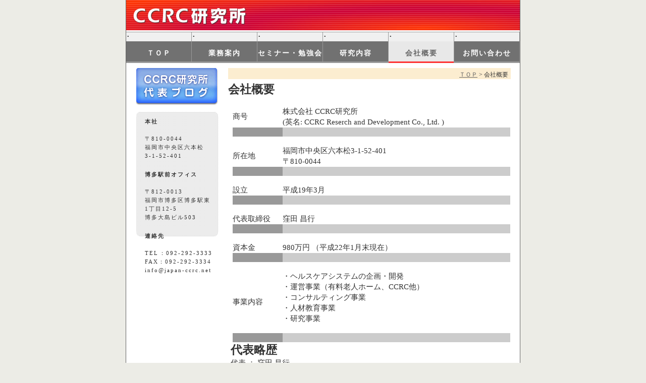

--- FILE ---
content_type: text/html
request_url: http://japan-ccrc.net/profile.htm
body_size: 4222
content:
<!DOCTYPE html>
<html>
<head>
<meta charset="UTF-8">
<meta name="verify-v1" content="E53GerOCi4y/U4oeDJ7p4DnsJ6N+iFqsEJlI97M6Y8s=" />
<meta name="description" content="人生を豊かに、不安なく過ごせる高齢者の住まい「ＣＣＲＣ」の研究・開発を行っています。" />
<meta name="keywords" content="窪田昌行,日本版,ＣＣＲＣ,老人ホーム,ホームベース型,自立支援,高齢者住宅,ＣＣＲＣ研究所" />
<meta name="robots" content="INDEX,FOLLOW" />
<meta http-equiv="Content-Style-Type" content="text/css">
<link href="text.css" rel="stylesheet" type="text/css">
<title>ＣＣＲＣ研究所 | 会社概要</title>
<link rel="index" href="index.htm">

<meta http-equiv="Content-Type" content="text/html; charset=utf-8">
</head>
<body>

<!-- #page ページの整形：中央寄せとか -->
<div id="page">
	<!-- #header 画面上部のヘッド部分 -->
	<div id="header">
		<div id="headerimg"><a href="index.htm">ＣＣＲＣ研究所</a></div>
	</div><!--headerここまで-->

	<!-- #menu トップメニュー -->
	<div id="menu">
		<ul class="menu_f01">
			<li><a href="index.htm">ＴＯＰ</a></li>
			<li><a href="introduction.htm">業務案内</a></li>
			<li><a href="seminar.htm">セミナー・勉強会</a></li>
			<li><a href="studies.htm">研究内容</a></li>
			<li><a href="profile.htm" class="nowthis">会社概要</a></li>
			<li><a href="formmail.htm">お問い合わせ</a></li>
		</ul>
	</div><!--menuここまで-->
	<div id="contents">

		<div id="menuL">
			<!-- #menuL 左サイドメニュー -->

			<div id ="button"><a href="http://blog.japan-ccrc.net/">ＣＣＲＣ研究所 代表 窪田昌行のブログ</a></div><!--buttonここまで-->
			<div class="menuInfo">
			  <p> <img src="img/space.gif" width="10" height="11" /><strong>本社 </strong><br />
			    <img src="img/space.gif" width="10" height="6" /><br />
			    <img src="img/space.gif" width="10" height="11" />〒810-0044<br />
			    <img src="img/space.gif" width="10" height="11" />福岡市中央区六本松<br />
			    <img src="img/space.gif" width="10" height="11" />3-1-52-401<br />
			    <strong><img src="img/space.gif" width="10" height="15" /><br />
			      <img src="img/space.gif" width="10" height="11" />博多駅前オフィス </strong><br />
			    <img src="img/space.gif" width="10" height="6" /><img src="img/space.gif" width="10" height="6" /><br />
			    <img src="img/space.gif" width="10" height="11" />〒812-0013<br />
			    <img src="img/space.gif" width="10" height="11" />福岡市博多区博多駅東<br />
			    <img src="img/space.gif" width="10" height="11" />1丁目12-5<br />
			    <img src="img/space.gif" width="10" height="11" />博多大島ビル503<br />
			    <strong><img src="img/space.gif" width="10" height="15" /><br />
			      <img src="img/space.gif" width="10" height="11" />連絡先 </strong><br />
			    <strong><img src="img/space.gif" width="10" height="6" /><br />
		        </strong><img src="img/space.gif" width="10" height="11" />TEL<img src="img/space.gif" width="2" height="10" />：092-292-3333<br />
			    <img src="img/space.gif" width="10" height="11" />FAX：092-292-3334<br />
			    <img src="img/space.gif" width="10" height="11" />info@japan-ccrc.net</p>
		  </div>
			<!--menuInfoここまで-->
		</div><!--menuLここまで-->

		<!-- #main 本文スペース -->
		<div id="main">

<div id="pankuzu">
<a href="index.html">ＴＯＰ</a> > 
会社概要
</div>
<!-- END pankuzu -->

			<h2>会社概要</h2>
<div class="contentswrap">

<table width="560" border="0" align="center" cellpadding="5" cellspacing="0">
                          <tr>
                            <td width="540" valign="top" class="normal-font"><table width="550" border="0" align="center" cellpadding="0" cellspacing="0">
                              <tr valign="middle">
                                <td width="99" height="32" class="normal-font"><img src="../img/space.gif" alt=" " width="1" height="3" /><br />
                                  商号</td>
                                <td width="450" class="normal-font"><img src="../img/space.gif" alt=" " width="1" height="3" /><img src="../img/space.gif" alt=" " width="1" height="3" /><br />
                                  株式会社 CCRC研究所 <br />
                                  (英名:  CCRC Reserch and Development Co., Ltd. ) </td>
                              </tr>
                              <tr valign="middle">
                                <td bgcolor="#999999" class="normal-font"><img src="../img/space.gif" width="1" height="2" /></td>
                                <td bgcolor="#CCCCCC" class="normal-font"><img src="../img/space.gif" width="1" height="2" /></td>
                              </tr>
                              <tr valign="middle">
                                <td width="99" height="32" class="normal-font"><img src="../img/space.gif" alt=" " width="1" height="3" /><br />
                                  所在地</td>
                                <td class="normal-font"><img src="../img/space.gif" alt=" " width="1" height="3" /><br />
                                  福岡市中央区六本松3-1-52-401<br />
                                  〒810-0044</td>
                              </tr>
                              <tr valign="middle">
                                <td bgcolor="#999999" class="normal-font"><img src="../img/space.gif" width="1" height="2" /></td>
                                <td bgcolor="#CCCCCC" class="normal-font"><img src="../img/space.gif" width="1" height="2" /></td>
                              </tr>
                              <tr valign="middle">
                                <td width="99" height="32" class="normal-font"><img src="../img/space.gif" alt=" " width="1" height="3" /><br />
                                  設立</td>
                                <td class="normal-font"><img src="../img/space.gif" alt=" " width="1" height="3" /><br />
                                  平成19年3月</td>
                              </tr>
                              <tr valign="middle">
                                <td bgcolor="#999999" class="normal-font"><img src="../img/space.gif" width="1" height="2" /></td>
                                <td bgcolor="#CCCCCC" class="normal-font"><img src="../img/space.gif" width="1" height="2" /></td>
                              </tr>
                              <tr valign="middle">
                                <td width="99" height="32" class="normal-font"><img src="../img/space.gif" alt=" " width="1" height="3" /><br />
                                  代表取締役</td>
                                <td class="normal-font"><img src="../img/space.gif" alt=" " width="1" height="3" /><br />
                                  窪田 昌行</td>
                              </tr>
                              <tr valign="middle">
                                <td bgcolor="#999999" class="normal-font"><img src="../img/space.gif" width="1" height="2" /></td>
                                <td bgcolor="#CCCCCC" class="normal-font"><img src="../img/space.gif" width="1" height="2" /></td>
                              </tr>
                              <tr valign="middle">
                                <td width="99" height="32" class="normal-font"><img src="../img/space.gif" alt=" " width="1" height="3" /><br />
                                  資本金</td>
                                <td class="normal-font"><img src="../img/space.gif" alt=" " width="1" height="3" /><br />
                                  980万円 （平成22年1月末現在） </td>
                              </tr>
                              <tr valign="middle">
                                <td bgcolor="#999999" class="normal-font"><img src="../img/space.gif" width="1" height="2" /></td>
                                <td bgcolor="#CCCCCC" class="normal-font"><img src="../img/space.gif" width="1" height="2" /></td>
                              </tr>
                              <tr valign="middle">
                                <td width="99" class="normal-font"><img src="../img/space.gif" alt=" " width="1" height="3" /><br />
                                  事業内容</td>
                                <td class="normal-font"><img src="img/space.gif" width="10" height="7" /><br />
                                  ・ヘルスケアシステムの企画・開発<br />
                                  ・運営事業（有料老人ホーム、CCRC他）<br />
                                  ・コンサルティング事業<br />
                                  ・人材教育事業<br />
                                  ・研究事業<br />
                                  <img src="img/space.gif" width="10" height="7" /></td>
                              </tr>
                              <tr>
                                <td bgcolor="#999999" class="style7"><img src="../img/space.gif" width="1" height="2" /></td>
                                <td bgcolor="#CCCCCC" class="style7"><img src="../img/space.gif" width="1" height="2" /></td>
                              </tr>
                            </table></td>
                          </tr>
        </table>

				<h2>代表略歴</h2>

代表 ： 窪田 昌行</strong><br />
                              <img src="img/space.gif" width="10" height="14" /><br />
                              <img src="img/space.gif" width="3" height="15" align="absmiddle" />○ 学　歴<br />
                              <img src="img/space.gif" width="10" height="5" /><br />
                              <table width="550" border="0" align="center" cellpadding="5" cellspacing="1" class="table2">
                                <tr>
                                  <td width="100" valign="middle" bgcolor="#F5F5F5"><div align="center">1979年3月</div></td>
                                  <td width="422" bgcolor="#F5F5F5">九州大学工学部卒業</td>
                                </tr>
                                <tr>
                                  <td width="100" valign="middle" bgcolor="#F5F5F5"><div align="center">1981年3月</div></td>
                                  <td bgcolor="#F5F5F5">九州大学大学院工学部修士課程終了　ME</td>
                                </tr>
                                <tr>
                                  <td width="100" valign="middle" bgcolor="#F5F5F5"><div align="center">1993年4月</div></td>
                                  <td bgcolor="#F5F5F5">ペンシルバニア大学ウォートンスクール<br />
                                    ヘルスケアマネジメント学科修了、MBA</td>
                                </tr>
                                <tr>
                                  <td width="100" bgcolor="#F5F5F5"><div align="center">2000年3月</div></td>
                                  <td bgcolor="#F5F5F5">岡山大学大学院医学部衛生学　医学博士<br />
                                    女性の老後の不安と高齢者の介護に関する研究<br />
                                    <a href="http://eprints.lib.okayama-u.ac.jp/2747/">窪田   昌行 (2000) 女性の老後の不安と高齢者の介護に関する研究.学位論文 (博士（phD）   thesis,</a>
                                  </td>
                                </tr>
                              </table>
<img src="img/space.gif" width="10" height="15" /><br />
                              <img src="img/space.gif" width="3" height="15" align="absmiddle" />○ 研究歴（論文・書籍等）<br />
                              <img src="img/space.gif" width="10" height="5" /><br />
                              <table width="550" border="0" align="center" cellpadding="5" cellspacing="1" class="table2">
                                <tr>
                                  <td width="100" valign="middle" bgcolor="#F5F5F5"><div align="center">1995年8月</div></td>
                                  <td width="422" bgcolor="#F5F5F5">保健・医療・福祉を統合した米国の高齢者終身ケアコミュニティの現状、公衆衛生Vol.59 No.8</td>
                                </tr>
                                <tr>
                                  <td width="100" valign="middle" bgcolor="#F5F5F5"><div align="center">1997年3月</div></td>
                                  <td bgcolor="#F5F5F5">Utilizing CCRC Concept for Long-term Care Policy of Japan 、健康科学、九州大学健康管理センター</td>
                                </tr>
                                <tr>
                                  <td width="100" valign="middle" bgcolor="#F5F5F5"><div align="center">1993年4月</div></td>
                                  <td bgcolor="#F5F5F5">ペンシルバニア大学ウォートンスクール<br />
                                    ヘルスケアマネジメント学科修了、MBA</td>
                                </tr>
                                <tr>
                                  <td width="100" valign="middle" bgcolor="#F5F5F5"><div align="center">2000年3月</div></td>
                                  <td bgcolor="#F5F5F5">Women Anxiety in Old Age and Long-Term Care Provision for the Elderly, ACTA MED Okayama</td>
                                </tr>
                                <tr>
                                  <td width="100" valign="middle" bgcolor="#F5F5F5"><div align="center">2001年4月</div></td>
                                  <td bgcolor="#F5F5F5">健康支援学入門、日本健康支援学会、北大路書房</td>
                                </tr>
                                <tr>
                                  <td width="100" valign="middle" bgcolor="#F5F5F5"><div align="center">2003年3月</div></td>
                                  <td bgcolor="#F5F5F5">日本の施設ケアサービスの行方～米国のCCRCから学ぶ、教育と医学</td>
                                </tr>
                                <tr>
                                  <td width="100" valign="middle" bgcolor="#F5F5F5"><div align="center">2005年9月</div></td>
                                  <td bgcolor="#F5F5F5">高齢者の住まいづくりと健康支援、教育と医学</td>
                                </tr>
                                <tr>
                                  <td width="100" valign="middle" bgcolor="#F5F5F5"><div align="center">2007年2月</div></td>
                                  <td bgcolor="#F5F5F5">病医院の事業多角化戦略モデルプラン集、綜合ユニコム</td>
                                </tr>
                                <tr>
                                  <td width="100" valign="middle" bgcolor="#F5F5F5"><div align="center">2007年8月</div></td>
                                  <td bgcolor="#F5F5F5">新シニア住宅開発実務資料集、綜合ユニコム</td>
                                </tr>
                                <tr>
                                  <td valign="middle" bgcolor="#F5F5F5"><div align="center">2007年9月</div></td>
                                  <td bgcolor="#F5F5F5">次世代ヘルスケアシステムの研究：リハビリテーションを核とした急性期から回復期を経て自宅に戻るまで、切れ目の無い医療・介護サービス体制の構築を目指して、医療福祉経営マーケティング研究</td>
                                </tr>
                                <tr>
                                  <td valign="middle" bgcolor="#F5F5F5"><div align="center">2008年9月</div></td>
                                  <td bgcolor="#F5F5F5">介護療養病床の転換モデルとしての有床診療所における住宅型有料老人ホームの研究～医療法人　梶原内科医院～、医療福祉経営マーケティング研究</td>
                                </tr>
                                <tr>
                                  <td valign="middle" bgcolor="#F5F5F5"><div align="center">2009年9月</div></td>
                                  <td bgcolor="#F5F5F5">複合機能型シニア住宅の事業収支構造,綜合ユニコム</td>
                                </tr>
                                <tr>
                                  <td valign="middle" bgcolor="#F5F5F5"><div align="center">2009年10月</div></td>
                                  <td bgcolor="#F5F5F5">高齢者医療ケアの未来 加治木しあわせの杜・高齢者健康コミュニティCCRC構想 ～ 医療法人玉昌会 加治木温泉病院～、医療福祉経営マーケティング研究</td>
                                </tr>
                              </table>
                              <img src="img/space.gif" width="10" height="15" /><br />
                              <img src="img/space.gif" width="3" height="15" align="absmiddle" />○ 職　歴<br />
                              <img src="img/space.gif" width="10" height="5" /><br />
                              <table width="550" border="0" align="center" cellpadding="5" cellspacing="1" class="table2">
                                <tr>
                                  <td width="100" valign="middle" bgcolor="#F5F5F5"><div align="center">1981－1997</div></td>
                                  <td width="422" bgcolor="#F5F5F5">大手建設会社で、建設マネジメント全般の仕事を行い、米国留学後は、医療福祉関連の企画部門で、病院の基本計画・事業計画作成、高齢者福祉施設の研究・企画、コンサルティング業務を行う。</td>
                                </tr>
                                <tr>
                                  <td width="100" valign="middle" bgcolor="#F5F5F5"><div align="center">1998－2005</div></td>
                                  <td bgcolor="#F5F5F5">経営コンサルティング会社にて、建設業、医療機関・福祉施設の企画提案、開業指導コンサルティング業務を行う。</td>
                                </tr>
                                <tr>
                                  <td valign="middle" bgcolor="#F5F5F5"><div align="center">2005－2007．2</div></td>
                                  <td bgcolor="#F5F5F5">九州大学教授のシーズを社会に還元貢献するためにつくられた「医療福祉経営マーケティング研究会」の事務局長として、組織作りと産学官連携の研究・人材教育を担当する。</td>
                                </tr>
                                <tr>
                                  <td width="100" valign="middle" bgcolor="#F5F5F5"><div align="center">2007．3～</div></td>
                                  <td bgcolor="#F5F5F5">「医療福祉経営マーケティング研究会」の主席研究員として、高齢者健康コミュニティの研究を行い、現在に至る。</td>
                                </tr>
                                <tr>
                                  <td width="100" valign="middle" bgcolor="#F5F5F5"><div align="center">2007．3～</div></td>
                                  <td bgcolor="#F5F5F5">大学のシーズを具体的に社会に還元するために、「ホームベースマーケティング株式会社」を設立する。</td>
                                </tr>
                                <tr>
                                  <td valign="middle" bgcolor="#F5F5F5"><div align="center">2007．8～</div></td>
                                  <td bgcolor="#F5F5F5">時代の要請を受け、高齢者健康コミュニティ（日本版CCRC ）実現するため、米国のCCRCを研究し、高齢者の目線から日本版ＣＣＲＣを創造するための組織体として、「CCRC研究会」を発足する。</td>
                                </tr>
                                <tr>
                                  <td width="100" valign="middle" bgcolor="#F5F5F5"><div align="center">2008．4～</div></td>
                                  <td bgcolor="#F5F5F5">「ホームベースマーケティング株式会社」と「ＣＣＲＣ研究会」を統廃合し、「株式会社ＣＣＲＣ研究所」に社名を変更する。</td>
                                </tr>
                              </table>

<div id="endline"> </div>

			</div><!--contentswrapここまで-->
		</div><!--mainここまで-->
	</div><!--contentsここまで-->

	<!-- #footer　フッタースペース -->
	<div id="footer">
			<p>2007-2011 CCRC Reserch and Development Co., Ltd. All Rights Reserved. </p>
	</div>

</div><!--pageここまで-->

<script type="text/javascript">

  var _gaq = _gaq || [];
  _gaq.push(['_setAccount', 'UA-16304120-1']);
  _gaq.push(['_trackPageview']);

  (function() {
    var ga = document.createElement('script'); ga.type = 'text/javascript'; ga.async = true;
    ga.src = ('https:' == document.location.protocol ? 'https://ssl' : 'http://www') + '.google-analytics.com/ga.js';
    var s = document.getElementsByTagName('script')[0]; s.parentNode.insertBefore(ga, s);
  })();

</script>

</body>
</html>


--- FILE ---
content_type: text/css
request_url: http://japan-ccrc.net/text.css
body_size: 3195
content:
@charset "utf-8";
/* ======================================== サイト全体に適用*/
* { /* 全ての要素の間隔・余白を０へ */
margin:0;
padding:0;
}

html{
	height:100%;
}

body {
/*	margin: 0;*/
	font-size: 96%;
	color: #333;
	background-color: #ECECE6;
/*	height:100%;*/
}

body > #page {
　height: auto;
}

p, /* 文章の行間を指定 */
#main ul,
#main ol,
#menuL ul,
#menuL ol,
dl
{
	line-height: 160%;
}

li {
	list-style-type: none;
}

li:before {
	content: "･";
}


/* ========================================  #page ページ外枠 */
#page {
	width: 780px;
	padding: 0px 0px;
	margin: 0px 0px;

	background-color: #FFFFFF;
	border-right: 1px solid #666666;
	border-left: 1px solid #666666;

        position: relative;

/* フッターがie専用でabsoluteの場合は、これを記述する。
	height:auto; 　これ書くのがポイント
	min-height:100%;*/

	margin-left:auto;
	margin-right:auto;
}

/* ========================================  #header 画面上部 */
#header {
	padding: 0px 0 0;
	margin: 0;
	text-align: left;
}

#header #headerimg a{/*背景をロゴ画像として指定し、リンク文字を1000px外にずらしてhiddenすることで、リンクの文字なしのロゴを作成してます*/
	clear: both;
	height: 60px;
	padding: 0px;
	margin: 0px 0px 3px;
display:block;
background:url(img/all_top_logo.jpg) no-repeat;
text-indent:-1000px;
overflow:hidden;
border-style:none;
	background-position: center center;
	background-repeat: no-repeat;
}

#header #headerimg a:hover{
background:url(img/all_top_logo.jpg) no-repeat;
border-style:none;
}

/* ========================================  #menu 上部メニュー */
#menu {
	border-right: 0px solid #CCCCCC;
	border-left: 0px solid #CCCCCC;
	text-align: left;
}


ul.menu_f01{ /* 上部メニュー */
	background-color: #F0F0F0;
	height: 35px;
	border-bottom: 8px solid #999999;
	margin: 0px;
	border-top: 1px solid #999999;
	letter-spacing:2px;
}

ul.menu_f01 li{
	float: left;
	border-right: 1px solid #999999;
	display: block;
}

ul.menu_f01 li a{
	height: 25px;
	width: 129px;
	padding: 15px 0px 0px;
	border-bottom: 3px solid #999999;
	font-size: 14px;
	font-weight: bold;
	color: #ffffff;
	text-decoration: none;
	display: block;
	text-align: center;
	background-color: #717171;
}

ul.menu_f01 li a.nowthis{
	border-bottom: 3px solid #FF3333!important;
	color: #666666;
}

ul.menu_f01 li a:hover , ul.menu_f01 li a.nowthis{
	padding: 15px 0px 0px;
	border-bottom: 3px solid #FF3333;
	background-color: #E8E8E8;
	color: #666666;
}

ul.menu_f01 li a:active{
	padding: 15px 0px 0px;
	border-bottom: 0px solid #ffffff;
	background-color: #E8E8E8;
	color: #666666;
}

/* ======================================== #contents 画面中央部 #mainとサイドメニューの外枠 */
#contents{
	padding: 10px 0px 0px;
	margin: 0px;
	background-color: #FFFFFF;
	background-position: top;
	background-repeat: repeat-x;
	text-align: left;

	height:100%;
	min-height:100%;
}


/* ========================================  #main ページの本文 */
#main {
	float: left;
	width: 560px;
	padding: 0;
	margin: 10px 0 0 0px;
	background-color: #FFF;
}


.contentswrap { /* #main中の間隔調整 */
	margin:0 5px 15px;
	padding:0;
}

#main h1 { /* 本文の見出し */
	background-image:url(img/css_h1bar.jpg);
	background-repeat:no-repeat;
	clear:left;
	color:#FFF;
	font-size:18px;
	height:50px;
	margin:0 2px 0;
	padding:16px 0 0 15px;
}


#main h2:not('.news h2') { /* 本文の見出し2 */
	background-image:url(img/css_h2back.gif);
	background-position:left top;
	background-repeat:no-repeat;
	border-bottom:1px solid #999999;
	border-top:1px solid #999999;
	clear:left;
	color:#333;
	font-size:16px;
	margin:1.3em 0 0.8em;
	padding:12px 0 0px 30px;
	height: 27px;
}


#main h3 { /* 本文の見出し3 */
	margin:2em 0 1.5em;
	background-color: #F6F6F6;
	border-left: 5px solid #FF6666;
	padding: 3px 0px 3px 5px;
	font-size: 96%;
	border-bottom: 1px solid #CCCCCC;
}


#main p { /* 本文の段落 */
	margin:0 2px 1.5em 5px;
}


#main ul , #main ol{ /* リスト表示 */
	margin:1em 20px 2em 40px;
	padding-left:25px;
}


#main dl { /* 定義リスト表示 */
	margin:1em 0 1em 10px;
	padding:0 0 10px;
}


#main dt {
	float: left;
	clear: left;
	margin: 0 20px 0px 0;
	font-weight: 700;
}


#main dd {
	padding: 0 0 0 10px;
	box-sizing: border-box;
	margin: 0;
}


#main dd.news {
	margin: 0 0 0 100px;
	border-left: 1px solid #CCCCCC;
}


#main #endline { /* 点線 */
	clear: both;
	padding: 10px 0;
	margin: 25px 0 30px;
	border-top: 1px dashed #999;
	text-align: right;
}


#main .img { /* 図・写真用クラス：写真のような枠をつける（未使用）*/
	background-color:#CCC;
	border:1px solid #999;
	margin:0 0 20px 20px;
	padding:5px;
}

.toInfo {
	clear: left;
	margin: 0px !important;
	text-align: right;
	list-style-type: none;
}

.toInfo a {
	background-repeat: no-repeat;
	background-image: url(img/iconYa04.png);
	padding: 0px 0px 0px 20px;
}


/* ========================================  menuL 左サイドメニュー */
#menuL {
	float: left;
	clear: left;
	width: 162px;
	padding: 0;
	margin: 10px 20px;
	color: #FFF;
}


.menuInfo { /* サイドボックス内のメッセージボックス */
	background-image:url(img/navi_address.gif);
	background-repeat:no-repeat;
	background-size: cover;
	color:#333;
	margin:10px 0 10px;
	padding: 1px 5px;
	font-size: 70%;
	box-sizing: border-box;
	width: 163px;
	height: 249px;
}


.menuInfo p {
	padding: 0 0 0 0;
	margin: 10px 5px 12px 2px;
	line-height:160%;
	letter-spacing:2px;
}

.subinfo { /* サイドボックのメニュー */
	margin:0 0 10px;
	background-image: url(img/css_sidemeshadow.png);
	margin: 0px 0px 5px;
}

.subinfo .label { /* サイドボックのメニュー:ラベル */
	padding:3px 0px 0px 10px;
	color: #FFFFFF;
	font-weight: bold;
	background-image: url(img/css_sidemenubar.png);
	background-repeat: no-repeat;
	background-position: left top;
	margin: 0;
	height: 28px;
}

.subinfo ul{ /* サイドボックのメニュー:リスト */
	margin: 0px;
}

.subinfo li {
	padding: 0px;
	margin: 1px 0px 0px;
	font-size: 86%;
	color: #666666;
	list-style-type: none;
}

.subinfo li a{
	padding: 5px 10px;
	border-bottom: 1px solid #CCCCCC;
	border-left: 7px solid #CCCCCC;
	text-decoration: none;
	display: block;
}

.subinfo li a:hover{
	border-left: 7px solid #FF6666;
	color: #6699CC;
	background-color: #F3F3F3;
}


.banner { /* サブメニュー内のバナー画像スペース（未使用） */
	margin: 0px 0px 5px;
	width: 220px;
}

/* ========================================  button ブログボタン */
#button a{
display:block;
width:164px;
background:url(img/button_b_off.gif) no-repeat;
height:77px;
line-height:77px;
text-indent:-300px;
overflow:hidden;}

#button a:hover{
background:url(img/button_b_on.gif) no-repeat;
}

#npoLink a{
display:block;
width:164px;
padding:20px;
box-sizing: border-box;
background: #3E0D0B; 
background: linear-gradient(0deg, #35150b 50%, #792301 100%);
box-shadow: inset 0 1px 1px rgba(255, 255, 255, .6), 0 5px 10px rgba(0, 0, 0, .1);
color: #FFF;
font-weight: bold;
text-decoration: none;
border-radius: 4px;
font-size: 1.2rem;
}

#npoLink a:hover{
	background: linear-gradient(0deg, #792301 10%, #35150b 100%);
	box-shadow: none;
}

/* ========================================  #underNavi 画面下部サブナビゲーション（未使用） */
#underNavi{
	clear: both;
	padding: 5px;
	border-top: 1px solid #CCCCCC;
}


/* ========================================  panlist パンくずリスト */
/* パンくずリスト*/
#contents #pankuzu {
height: 17px;
text-align: right;
font-size: 12px;
margin: 0px 0px 5px 0px;
padding: 5px 5px 0px 0px;
/*background: url(img/css_pankuzuback.jpg) repeat-x; ←グラデーションの背景画像*/
background-color: #FCEDD0;
}

#contents #pankuzu a {
color: #666666;
}
#contents #pankuzu a:hover {
text-decoration: underline;
color: #CC0000;
} 


/* ========================================  #footer 画面下部 */
#footer {
	clear: both;
	margin: 0px;
	border-top: 1px solid #999999;
	border-bottom: 1px solid #666;

	color: #FFF;
	background-color: #CB1616;

	text-align: center;
	margin-left:auto;
	margin-right:auto;

	width:780px;
/*        position: absolute;firefoxなど、スクロールでフッターが動かない、ieはok*/
	position: relative;
	bottom: 0px;
	bottom-margin:0;
}

/* ========================================  そのほか個別設定 */
#newsbox {
	border: 1px solid #999999;
	height: 300px;
	width: 553px;
	overflow: auto;
	margin: 0px 0px 10px;
	background-image: url(img/css_backshadow.png);
	background-repeat: repeat-x;
	background-position: left top;
	text-align: left;
}

#newsbox2 {
	border: 1px solid #999999;
	height: auto;
	width: 553px;
	overflow: auto;
	margin: 0px 0px 10px;
	background-image: url(img/css_backshadow.png);
	background-repeat: repeat-x;
	background-position: left top;
	text-align: left;
}

#newsbox ul,
#newsboxli {
	float: left;
	width: 100%;
}

#newsbox ul {
	margin-left: 0;
}

.news h2 {
	float: left;
	width: 100%;
	font-size: 100%;
	line-height: 120%;
	margin-bottom: 20px;
}


.table, /* 表の整形・配色 */
.table2 {
	width: 550px;
}

table {
	margin: 0 0 0 2px;
}


.table td {
	padding: 10px;
	border: 1px solid #CCC;
	background-color: #FFF;
}

td,th{
padding: 0px 0px;
}

.table td.tb {
	width: 200px;
	background-color: #F8F5EF;
	padding: 10px;
}


.table2 td {
	padding: 10px;
}


.table2 td.tb {
	width: 100px;
	text-align: right;
	background-color: #EBEBEB;
}

.table2 td,th{
padding: 10px 10px;
}

.style1 {/*文字フォントを赤字にしますよってだけ*/
color: #FF0000
}

.style2{/*文字フォントを70%にしますよってだけ*/
	font-size: 70%;
}
.itemList { /* .itemList #main内の段組用外枠 */
	clear:left;
	margin:0 0 1em;
}


.box { /* .itemList #main内の段組用内枠 */

	margin:0 0px 5px 0;
	width:260px;
}


.box h2 {
	margin: 0 0 10px;
}


.box ul {
	float: left;
	width: 140px;
	margin: 0 0 30px !important;
	list-style-position: outside;
}

.eyeCaImg { /* .itemList #main内の段組用：アイキャッチ画像 */
	float:left;
	margin:0 0 10px 2px;
}


strong {
	font-weight: bold;
/*	color: #CC6666;*/
}

hr { /* 水平線 flotクリア用 */
	clear:both;
	color: #CCCCCC;
	border: 1px solid #CCCCCC;
	margin: 0px;
	padding: 0px;
}

.l {
	float: left;
}

.w100 {
	width: 100%;
}

#newsbox dl {
	float: left;
	width: 100%;
}

#newsbox dd {
	float: left;
	width: 406px;
}

#newsbox dd ul {
	padding-left: 5px;
}